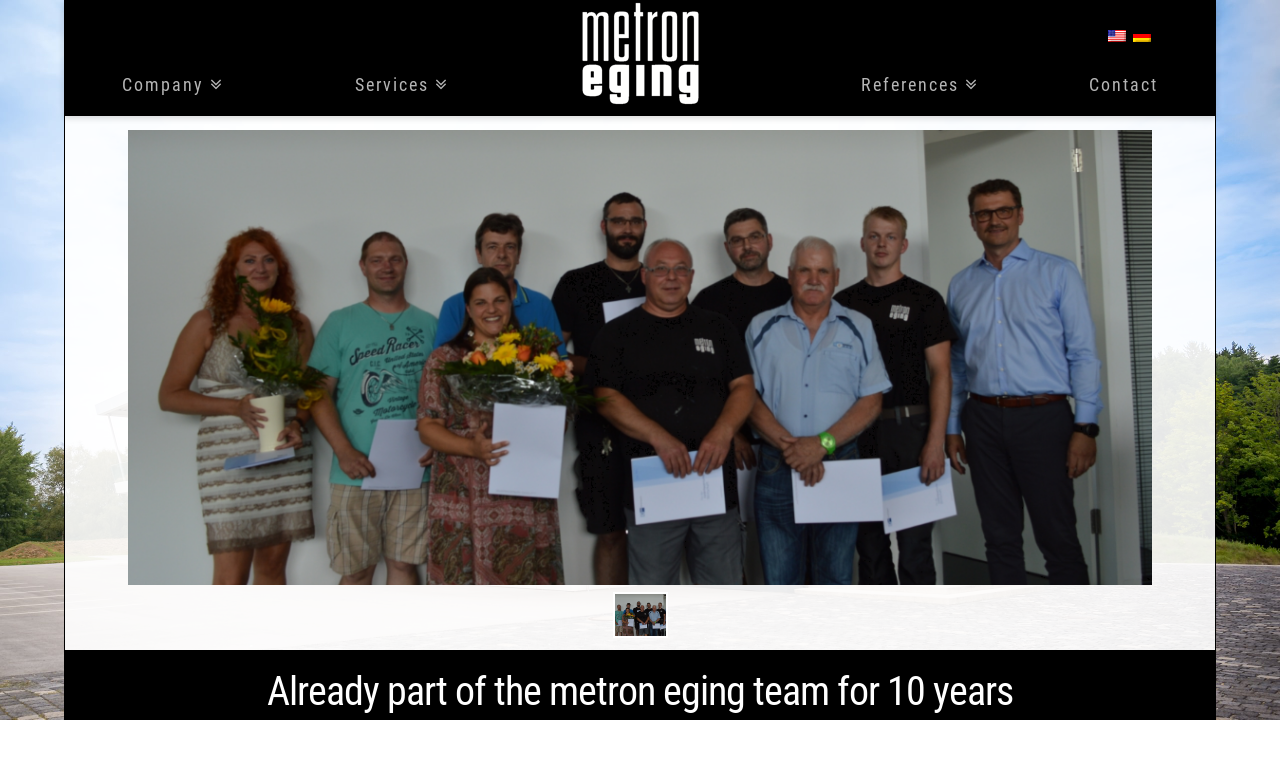

--- FILE ---
content_type: text/css
request_url: https://www.metron-eging.com/wp-content/themes/metron_eging/style.css?ver=1.0.0
body_size: 4793
content:
/*!
Theme Name: metron eging Theme
Theme URI: http://www.metron-eging.com/
Author: Julian Stadler
Author URI: http://www.metron-eging.com
Description: -
Version: 1.0.0
Tested up to: 5.4
Requires PHP: 5.6
License: GNU General Public License v2 or later
License URI: LICENSE
Text Domain: metron_eging
Tags: custom-background, custom-logo, custom-menu, featured-images, threaded-comments, translation-ready
*/

#loadOverlay {
        display: none;
}

@keyframes fadein {
    from { opacity: 0; }
    to   { opacity: 0.2; }
}

/* Firefox < 16 */
@-moz-keyframes fadein {
    from { opacity: 0; }
    to   { opacity: 0.2; }
}

/* Safari, Chrome and Opera > 12.1 */
@-webkit-keyframes fadein {
    from { opacity: 0; }
    to   { opacity: 0.2; }
}

/* Internet Explorer */
@-ms-keyframes fadein {
    from { opacity: 0; }
    to   { opacity: 0.2; }
}

/* Opera < 12.1 */
@-o-keyframes fadein {
    from { opacity: 0; }
    to   { opacity: 0.2; }
}

* {
        -webkit-box-sizing: border-box;
        -moz-box-sizing: border-box;
        box-sizing: border-box;
        margin: 0;
}

html {
        min-width: 440px;
}

@-ms-viewport{
        width: 440px;
}

body {
        font-size: 14px;
        font-weight: normal;
        font-weight: 400;
        color: black;
        background-color: white;
        overflow-x: hidden;
        font-family: "Roboto Condensed", "Helvetica Neue", Helvetica, sans-serif;
}

img {
        max-width: 100%;
        height: auto
}

div {
        display: block;
}

.site {
        background-color: transparent;
        border: none;
        box-shadow: none;
}

span {
        margin: 0;
        padding: 0;
}

h1, h2, h3, h4, h5, h6 {
        text-rendering: optimizelegibility;
        margin: 1.25em 0 0.2em 0;
        color: #272727;
        letter-spacing: -1px;
        font-weight: 400;
        font-style: normal;
}

h3, h4, h5, h6 {
        margin-top: 1.75em;
    margin-bottom: 0.5em;
    line-height: 1.4;
}

h1 {
    font-size: 285.7%;
}

h2 {
        font-size: 228.57%;
        line-height: 1.3;
}

h3 {
        font-size: 171.4%;
}

h4 {
        font-size: 150%;
}

h5 {
        font-size: 100%;
    text-transform: uppercase;
}

a {
        text-decoration: none;
        color: #4c4c4c;
}

ul {
        list-style: disc;
        padding: 0;
        margin: 0 0 1.313em 1.655em;
}

ul:last-child {
        margin-bottom: 0;
}

a:hover {
        color: black;
}

p {
        margin: 0 0 1.313em;
        line-height: 1.7;
}

strong {
        font-weight: 700;
}

.backstretch {
        top: 0;
        left: 0;
        z-index: -90000;
}

.container {
        width: 90%;
        max-width: 1200px;
        margin: 0 auto;
        display: block;
}

.site-title,
.site-description {
        position: absolute;
        clip: rect(1px, 1px, 1px, 1px);
}

.mmeennuu-label, #mmeennuu {
        display: none;
}

.smalltext {
        font-size: 0.8em;
        width: 200px;
}

/* ME25 */

.me25 {
        background-color: hsla(63.127962085308056, 100%, 41.37254901960784%, 1);
        position: fixed;
        width: 280px;
        height: 112px;
        z-index: 2300;
        left: 0;
        top: 0px;
        text-align: center;
        font-size: 20px;
        padding-top: 15px;
        line-height: 1.3em;
        border-radius: 0px 0px 10px 0px;
}

.me25 p {
        line-height: 1.3em;
}

.me25 strong {
        font-size: 24px;
}

.me25-label {
        display: none;
}

.me25-checkbox {
        display: none;
}


@media only screen and (max-width: 1850px) {

        .me25 {
                display: none;
        }

        .me25-label {
                width: 280px;
                height: 50px;
                padding-top: 10px;
                display: block;
                width: 200px;
        }

        .me25-label {
                display: block;
        }

        #me25c:checked ~ .me25 {
                display: block;
        }

        #me25c:checked ~ .me25-label {
                display: none;
        }
}

/* HEADER */

.skip-link {
        display: none;
}

.site-header {
        top: 0;
        display: block;
        position: fixed;
        font-size: 18px;
        overflow: visible;
        z-index: 1030;
        box-shadow: 0 0.15em 0.35em 0 rgb(0 0 0 / 14%);
        -webkit-transform: translate3d(0, 0, 0);
        -ms-transform: translate3d(0, 0, 0);
        transform: translate3d(0, 0, 0);
        margin: 0 auto;
        background-color: black;
}

.site-branding {
        float: none;
        text-align: center;
        display: block;
}

/* HEADER NAV */

.menu-toggle {
        display: none;
}

.topnav-container {
        position: relative;
}

.main-navigation {
        margin-top: -45px;
        display: block;
        font-size: 18px;
}

#primary-menu {
        float: none;
        list-style: none;
        display: block;
        margin: 0;
}

.main-navigation a {
        color: #b5b5b5;
        display: block;
        height: 40px;
        margin-top: 10px;
        padding-left: 0;
        float: none;
        line-height: 1;
        letter-spacing: 2px;
        position: relative;
}

@media only screen and (min-width: 901px) {

        #primary-menu > .menu-item {
                float: left;
                line-height: 1.7;
                display: list-item;
        }

        #primary-menu > .menu-item:first-child {
                position: absolute;
                left: 0;
        }

        #primary-menu > .menu-item:nth-child(2) {
                position: relative;
                left: 20%;
        }

        #primary-menu > .menu-item:nth-child(3) {
                position: absolute;
                right: 15%;
        }

        #primary-menu > .menu-item:last-child {
                position: absolute;
                right: 0;
        }

        .main-navigation a {
                padding: 0 1.429em;
        }

        #primary-menu > .menu-item-has-children > a:after {
                content: "\f103";
                margin-left: 0.35em;
                letter-spacing: 0;
                font-family: "fontawesome" !important;
                -webkit-font-smoothing: antialiased;
        }

}

.menu-item:hover > a {
        color: #ededed;
}

#primary-menu > .menu-item-80 > a {
    padding-left: 0;
}

#primary-menu > .menu-item:last-child > a {
        padding-right: 0;
}

.current-menu-item > a, .current-menu-parent > a {
        color: #ededed;
}

/* HEADER NAV SUB */

@media only screen and (min-width: 901px) {

        .menu-item:hover .sub-menu {
                display: block;
        }

        .sub-menu {
                left: -20%;
                right: 0;
                top: 35px;
                background-color: rgba(0, 0, 0, 0.8);
                text-align: center;
                position: absolute;
                display: none;
                float: left;
                min-width: 200px;
                margin: 0;
                padding: 0.75em 0;
                list-style: none;
                z-index: 1000;
                background-clip: padding-box;
                box-shadow: 0 3px 5px rgb(0 0 0 / 25%);
        }

        .sub-menu .menu-item {
                position: relative;
                float: none;
        }

        .sub-menu a {
                padding: 0.5em 1.6em;
                margin-top: 0px;
                transform: none;
                display: block;
                clear: both;
                white-space: nowrap;
                letter-spacing: 0px;
                line-height: 1.7;
        }

        .sub-menu > a {
                position: relative;
        }

        .sub-menu a:hover {
                background-color: rgba(0, 0, 0, 0.0175);
        }
}

/* Header Language Selector */

.widget_wpglobus {
        position: absolute;
        right: 0;
        bottom: 20px;
}

.widget_wpglobus > .widgettitle {
        display: none;
}

/* Main-Content */

.site-main {
        float: none;
        display: block;
        width: auto;
        position: relative;
}

.entry-content {
        background-color: rgba(255,255,255,0.9);
    border-color: black;
    border-style: solid;
    border-width: 0 1px;
        min-width: 395px;
}
body.page .entry-content {
        padding-top: 120px;
        padding-bottom: 30px;
}

body.single .entry-content {
        padding-bottom: 30px;
}

.entry-content p {
        width: 70%;
}

.entry-content ul {
        /*width: 70%;*/
}

.entry-content h2, h3, h4, h5 {
        width: 70%;
}

.entry-content .particialside2 {
        width: 30%;
        position: absolute;
        right: 0;
        bottom: 30px;
        text-align: right;
        padding-right: 30px;
}

.entry-content .particialside2 .post-navigation h2 {
        display: none;
}

.entry-content .particialside2 .post-navigation .nav-previous::after {
        margin-left: 5px;
        content: '«';
}

.entry-content .particialside2 .post-navigation .nav-next::after {
        margin-left: 5px;
        content: '»';
}

.is-style-rightside img {
        float: right;
        margin-top: 15px;
        margin-right: 10px;
        display: block;
}

body.single .pgc-sgb-cb {
        padding-top: 125px;
        padding-bottom: 90px;
}

body.single .is-style-rightside img {
        margin-right: 150px;
        margin-top: 0px;
}

.entry-header {
        position: relative;
        z-index: 900;
        width: 100%;
        float: left;
        background-color: black;
        padding-top: 0px;
        padding-bottom: 0px;
        font-size: 14px;
}

.header-sidecolumns {
        top: 22px;
        width: 50px;
        right: 30px;
        position: absolute;
}

.header-sidecolumns i {
    font-family: "fontawesome" !important;
        font-style: normal;
        font-weight: normal;
        color: white;
        font-size: 285.7%;
}

.stick {
        position: fixed;
        top: 8em;
        border-top: 1px solid white;
}

body.single header.entry-header {
        position: absolute;
        top: 650px;
}

.entry-header h1 {
        line-height: 1.1;
        text-align: center;
        margin: 0.5em 0;
        color: white;
}

/* Footer */

footer {
        text-align: left;
        padding: 10px 0;
        padding-left: 10em;
        font-size: 10px;
        color: #7a7a7a;
        background-color: rgba(0, 0, 0, 0.8);
        border-top: none;
        box-shadow: 0 -0.125em 0.25em 0 rgb(0 0 0 / 8%);
        display: block;
        min-width: 395px;
}

.menu-footer-container {
        position: relative;
}

#secondary-menu {
        margin: 10px 0;
        line-height: 1.3;
        list-style-type: none;
        padding: 0;
}

#secondary-menu li {
        margin: 0 0.5em;
        display: inline-block;
        line-height: 1.7;
}

#secondary-menu li a {
        display: block;
        font-weight: 400;
        letter-spacing: 2px;
        text-transform: uppercase;
        color: #999999;
}

/* Front-Page */

body.home .entry-content {
        background-color: transparent;
        border-style: none;
        width: 48%;
        position: absolute;
        text-align: left;
        right: 0;
        height: auto;
        padding-top: 20%;
        padding-bottom: 20%;
}

body.home .entry-content h1 {
        font-size: 400%;
        font-weight: 700;
        line-height: 1.1;
        margin: 0;
}

body.home .entry-content h2 {
        font-size: 285.7%;
        font-weight: 400;
        line-height: 1.1;
        margin: 0;
}

body.home footer {
        position: absolute;
        width: 90%;
        max-width: 1200px;
        margin: 0 auto;
        display: block;
        bottom: 0;
}

/* +Maps */

#maps {
        background-image: url('/wp-content/themes/metron_eging/images/maps.png');
        background-color: gray;
        width: 100%;
        height: 400px;
        position: relative;
}

#mapsinner {
        margin: auto;
        position: absolute;
        top: 0;
        left: 0;
        bottom: 0;
        right: 0;
        overflow: auto;
        height: 170px;
        width: 83%;
        text-align: center;
        display: block;
}

#mapsbutton {
        font-family: "Roboto Condensed", "Helvetica Neue", Helvetica, sans-serif;
        font-size: 1.4em;
        width: 180px;
        height: 50px;
        text-align: center;
        outline: none;
        border-radius: 5px;
        background-color: black;
        border: 2px solid black;
        color: white;
        cursor: pointer;
        font-weight: bold;
        opacity: 0.8;
        transition: all 0.5s ease;
}

#mapsbutton:hover {
        opacity: 1;
}

#mapstext {
        text-align: center;
        width: 100%;
        font-size: 1.6em;
        color: white;
        line-height: 1.3;
        text-shadow: 1px 1px #000000;
        margin-bottom: 10px;
}

/* Slider */

#slider-box {
        padding-top: 130px;
        display: block;
        width: 100%;
        overflow: hidden;
        padding-bottom: 100px;
}

#thumbnails-splide {
        padding-top: 10px;
}

.lightbox {
        display: none;
        position: fixed;
        z-index: 999;
        top: 0;
        left: 0;
        right: 0;
        bottom: 0;
        padding: 1em;
        background: rgba(0, 0, 0, 0.6)
}

.lightbox:target {
        display: block;
}

/* Image-Box Container */

.image-boxes-container {
        width: 100%;
        margin-left: auto;
        margin-right: auto;
}

.image-box-container {
        width: 350px;
        height: 350px;
        padding: 0;
        margin: 0;
        position: relative;
        margin-left: 3px;
        margin-right: 3px;
        margin-bottom: 6px;
        margin-top: 20px;
        float: left;
}

.image-box-container a {
        width: 100%;
        height: 100%;
}

.valign-container {
        justify-content: center;
        align-items: center;
        width: 350px;
        height: 350px;
        top: 0;
        position: absolute;
        display: none;
}

.image-box-container .valign-container p {
        text-align: center;
        color: white;
        font-size: 13px;
        display: none;
        line-height: 1.4;
        width: 90%;
        font-weight: 400;
}

.image-box-container a:hover .valign-container p {
        display: block;
}

.image-box-container a:hover .valign-container {
        display: flex;
        background-color: rgba(0, 0, 0, 0.8);
}

.image-box-container a:hover p span {
        font-size: 15px;
        font-weight: 600;
        padding-bottom: 10px;
}

.image-box-container img {
        object-fit: cover;
        height: 100%;
        width: 100%;
}

/* Ref Container */

.ref-container  {
        width: 350px;
        height: 350px;
        padding: 0;
        margin: 0;
        position: relative;
        float: left;
        margin-left: 3px;
        margin-right: 3px;
        margin-bottom: 6px;
}

.ref-container a {
        width: 100%;
        height: 100%;
}

.ref-container p {
        background-color: rgba(0, 0, 0, 0.8);
        font-size: 25px;
        text-align: center;
        color: white;
        height: 45px;
        width: 350px;
        position: absolute;
        bottom: 0;
        margin: 0;
        line-height: 45px;
}

.ref-container span {
        line-height: 45px;
}

.ref-container a:hover p {
        background-color: rgba(0, 0, 0, 0.5);
        height: 350px;
        transition: background-color 1s ease-out, font-size 0.2s ease-out;
        line-height: 350px;
}

.ref-container img {
        object-fit: cover;
        height: 100%;
        width: 100%;
}

/* Job Container */

.job-container {
        margin-bottom: 0.5em;
        font-weight: 600;
}

.job-container a {
        display: block;
        background-color: white;
        padding: 10px 15px;
        font-size: 114.2%;
        color: #272727;
        cursor: pointer;
        border: 1px solid rgba(0,0,0,0.15);
}

.job-container a:before {
        content: "\f08e";
    position: relative;
    display: inline-block;
    bottom: 0.1em;
    margin-right: 10px;
    font-size: 74%;
    color: #ccc;
    -webkit-transition: all 0.3s ease;
    transition: all 0.3s ease;
    font-family: "fontawesome" !important;
    font-style: normal !important;
    font-weight: normal !important;
}

.job-container.collapsed a:before {
    -webkit-transform: rotate(45deg);
    -moz-transform: rotate(45deg);
    -ms-transform: rotate(45deg);
    -o-transform: rotate(45deg);
    transform: rotate(45deg);
    -webkit-transition: all 0.3s ease;
    transition: all 0.3s ease;
}

.job-container figure {
        display: none;
        background-color: white;
        border: 1px solid rgba(0,0,0,0.15);
}

.job-container.collapsed figure {
        display: block;
}

.job-container img {
        display: block;
        width: 531px;
        object-position: 0 0;
        object-fit: fill;
        height: 0px;
        padding: 10px 15px;
}

.job-container .wp-block-image {
        margin: 0;
}

.job-container.collapsed img {
        height: 100%;
}

/* Contact */

form label {
        width: 150px;
        display: block;
}

form input {
        width: 200px;
        display: block;
}

form textarea {
        width: 200px;
        height: 120px;
        display: block;
}

/* Fonts */

@font-face {
        font-family: "Roboto Condensed";
        font-style: normal;
        font-weight: 300;
        src: local('Roboto Condensed Light'), local('RobotoCondensed-Light'), url("fonts/RobotoCondensed-Light.ttf") format('truetype');
}
@font-face {
        font-family: "Roboto Condensed";
        font-style: italic;
        font-weight: 300;
        src: local('Roboto Condensed Light Italic'), local('RobotoCondensed-LightItalic'), url("fonts/RobotoCondensed-LightItalic.ttf") format('truetype');
}

@font-face {
        font-family: "Roboto Condensed";
        font-style: normal;
        font-weight: 400;
        src: local('Roboto Condensed Regular'), local('RobotoCondensed-Regular'), url("fonts/RobotoCondensed-Regular.ttf") format('truetype');
}
@font-face {
        font-family: "Roboto Condensed";
        font-style: italic;
        font-weight: 400;
        src: local('Roboto Condensed Italic'), local('RobotoCondensed-Italic'), url("fonts/RobotoCondensed-Italic.ttf") format('truetype');
}

@font-face {
        font-family: "Roboto Condensed";
        font-style: normal;
        font-weight: 700;
        src: local('Roboto Condensed Bold'), local('RobotoCondensed-Bold'), url("fonts/RobotoCondensed-Bold.ttf") format('truetype');
}
@font-face {
        font-family: "Roboto Condensed";
        font-style: italic;
        font-weight: 700;
        src: local('Roboto Condensed Bold Italic'), local('RobotoCondensed-BoldItalic'), url("fonts/RobotoCondensed-BoldItalic.ttf") format('truetype');
}

/* Responsive Nav */

@media only screen and (max-width: 900px) {
        .barry {
                width: 40px;
                margin: 0 auto;
        }

        .barry .bar {
                display: block;
                width: 100%;
                height: 5px;
                margin-top: 3px;
                border-radius: 2px;
                background-color: white;
        }

        .header-sidecolumns {
                display: none;
        }

        body.home .entry-content {
                background-color: transparent;
                border-style: none;
                position: absolute;
                text-align: left;
                left: 0px;
                height: auto;
                padding-top: clamp(130px, 25vw, 200px);
                padding-bottom: 20%;
        }

        .mmeennuu-label {
                display: block;
                position: absolute;
                left: 20px;
                top: -50px;
        }

        .main-navigation {
                display: none;
                margin-top: 0px;
        }

        .main-navigation a {
                margin-top: 0px;
                padding-top: 12px;
                border-top: 1px solid white;
        }

        .main-navigation ul li {
                font-size: 14px;
        }

        .main-navigation > div > ul > li:first-child > a {
                border-top: none;
                pointer-events: all;
        }

        #primary-menu > .menu-item-has-children > a:after {
                content: "\f103";
                right: 0.35em;
                position: absolute;
                letter-spacing: 0;
                font-family: "fontawesome" !important;
                -webkit-font-smoothing: antialiased;
                pointer-events: all;
        }

        .sub-menu {
                display: none;
                position: relative;
        }

        .focus .sub-menu {
                display: block;
        }

        #mmeennuu:checked ~ .main-navigation {
                display: block;
        }

        .menu-item {
                float: none;
        }

        .widget_wpglobus {
                position: absolute;
                top: -45px;
                height: 25px;
        }
}

--- FILE ---
content_type: application/javascript
request_url: https://www.metron-eging.com/wp-content/themes/metron_eging/js/me_fontresize.js?ver=1.0.0
body_size: 393
content:
jQuery(document).ready(function($) {
    $('.ref-text').each(function() {
        shrinkToFill($(this), 25, 400, "Roboto Condensed");
    });

    function measureText(txt, font) {
        var id = 'text-width-tester',
            $tag = $('#' + id);
        if (!$tag.length) {
            $tag = $('<span id="' + id + '" style="display:none;font:' + font + ';">' + txt + '</span>');
            $('body').append($tag);
        } else {
            $tag.css({font:font}).html(txt);
        }
        return {
            width: $tag.width(),
            height: $tag.height()
        }
    }

    function shrinkToFill(input, fontSize, fontWeight, fontFamily) {
        var $input = $(input),
            maxWidth = $input.width() + 2,
            txt = $input.find('span').text(),
            font = fontWeight + " " + fontSize + "px " + fontFamily;
        var textWidth = measureText(txt, font).width;
        if (textWidth > maxWidth) {
            fontSize = fontSize * maxWidth / textWidth * .9;
            $input.find('span').css({fontSize:fontSize});
        } else {
            $input.find('span').css({font:font});
        }
    }
});

--- FILE ---
content_type: application/javascript
request_url: https://www.metron-eging.com/wp-content/themes/metron_eging/js/navigation.js?ver=1.0.0
body_size: 825
content:
/**
 * File navigation.js.
 *
 * Handles toggling the navigation menu for small screens and enables TAB key
 * navigation support for dropdown menus.
 */
( function() {
	const siteNavigation = document.getElementById( 'site-navigation' );

	// Return early if the navigation don't exist.
	if ( ! siteNavigation ) {
		return;
	}

	const menu = siteNavigation.getElementsByTagName( 'ul' )[ 0 ];

	if ( ! menu.classList.contains( 'nav-menu' ) ) {
		menu.classList.add( 'nav-menu' );
	}

	// Remove the .toggled class and set aria-expanded to false when the user clicks outside the navigation.
	/*document.addEventListener( 'click', function( event ) {
		const isClickInside = siteNavigation.contains( event.target );

		if ( ! isClickInside ) {
			siteNavigation.classList.remove( 'toggled' );
		}
	} );*/

	// Get all the link elements within the menu.
	//const links = menu.getElementsByTagName( 'a' );

	// Get all the link elements with children within the menu.
	const linksWithChildren = menu.querySelectorAll( '.menu-item-has-children > a' );

	// Toggle focus each time a menu link is focused or blurred.
	for ( const link of linksWithChildren ) {
		//link.addEventListener( 'focus', toggleFocus, true );
		//link.addEventListener( 'blur', toggleFocus, true );
		link.addEventListener( 'click', toggleFocus );
		//link.addEventListener( 'touchstart', toggleFocus );
	}

	// Toggle focus each time a menu link with children receive a touch event.
	/*for ( const link of linksWithChildren ) {
		link.addEventListener( 'touchstart', toggleFocus, false );
	}*/

	/**
	 * Sets or removes .focus class on an element.
	 */
	function toggleFocus() {
		/*if ( event.type === 'focus' || event.type === 'blur' || event.type === 'click' ) {
			let self = this;
			// Move up through the ancestors of the current link until we hit .nav-menu.
			while ( ! self.classList.contains( 'nav-menu' ) ) {
				// On li elements toggle the class .focus.
				if ( 'li' === self.tagName.toLowerCase() ) {
					self.classList.toggle( 'focus' );
				}
				self = self.parentNode;
			}
		}*/

		//if ( event.type === 'touchstart' ) {
		if ( event.type === 'click' ) {
			const menuItem = this.parentNode;
			event.preventDefault();
			for ( const link of menuItem.parentNode.children ) {
				if ( menuItem !== link ) {
					link.classList.remove( 'focus' );
				}
			}
			menuItem.classList.toggle( 'focus' );
		}
	}
}() );


--- FILE ---
content_type: application/javascript
request_url: https://www.metron-eging.com/wp-content/themes/metron_eging/js/me_script.js?ver=1.0.0
body_size: 1113
content:
jQuery(document).ready(function($) {
    var $root = $('html, body');
    // Eigenschaften für Position der Sticky Headline berechnen
    function stickyRelocate() {
        var navHeight = $('.site-header').height();
        var headlineTop = $('.entry-content').offset().top;
        if ($(window).scrollTop() > headlineTop - navHeight) {
            $('.entry-header').addClass('stick').css('top', navHeight).width(document.querySelector('header').offsetWidth).addClass('container');
        } else {
            $('.entry-header').removeClass('stick').css('top', 0).width(document.querySelector('header').offsetWidth);
        }

        arrow_handler();
    }


    function stickyRelocate_single() {
        $('.entry-header').css('top', document.querySelector('#slider-box').offsetHeight - 80);
    }


    function arrow_handler() {
        var $arrow = $('#arrow');
        var navHeight = $('.site-header').height();
        var headlineTop = $('.entry-content').offset().top;

        if ($(window).scrollTop() > headlineTop - navHeight) {
            $arrow.html('<i class="fas fa-angle-double-down arrow"></i>');
            $arrow.click(function() {
                $root.stop().animate({
                    scrollTop: 0
                }, 800);
                return false;
            });
        } else {
            $arrow.html('<i class="fas fa-angle-double-up arrow"></i>');
            $arrow.click(function() {
                $root.stop().animate({
                    scrollTop: $('.entry-header').offset().top - 115
                }, 800);
                return false;
            });
        }
    }


    //  Sticky Headline außer für einzelne Portfolio-Items und Startseite de/en
    if (!$('body').hasClass('home') && !$('body').hasClass('single')) {
        document.addEventListener('touchmove', stickyRelocate, false);
        document.addEventListener('gesturechange', stickyRelocate, false);
        document.addEventListener('scroll', stickyRelocate, false);
        $(window).scroll(stickyRelocate);
        $(window).resize(function() {
            setTimeout(function() {
                stickyRelocate();
            }, 100);
        });

        setTimeout(function() {
            arrow_handler();
        }, 100);

        setTimeout(function() {
            if ($(window).scrollTop() === 0) {
                $('html, body').stop().animate({
                    //scrollTop: 300
					scrollTop: $('.entry-header').offset().top - 115
                }, 600);
            }
        }, 100)

        // Titelzeile ganz unten am Bildschirm ausrichten
        $('.site-main').css('margin-top', window.innerHeight - 85);
    }

    if($('body').hasClass('single')) {/*
        document.addEventListener('touchmove', stickyRelocate_single, false);
        document.addEventListener('gesturechange', stickyRelocate_single, false);
        document.addEventListener('scroll', stickyRelocate_single, false);
        $(window).scroll(stickyRelocate_single);
        $(window).resize(function() {
            setTimeout(function() {
                stickyRelocate_single();
            }, 100);
        });
        setTimeout(function() {
            stickyRelocate_single();
        }, 100);*/
		if(!($('.wp-block-pgcsimplygalleryblock-slider').length)) {
			$('.entry-header').css({'margin-top' : '117px', 'position' : 'static', 'border-top' : '1px solid white', 'margin-bottom' : '50px'});
		}
    }



	var $mapsbutton = $('#mapsbutton');
	var $maps = $('#maps');
	$mapsbutton.click(function() {
		$maps.html('<iframe width="100%" height="400px" style="border:0" loading="lazy" allowfullscreen="" src="https://www.google.com/maps/embed/v1/place?key=AIzaSyDrBCof_X06HLhX8mJZEcKJGGqZh6pFd9w&amp;q=metron+eging+GmbH"></iframe>');
	});
});
